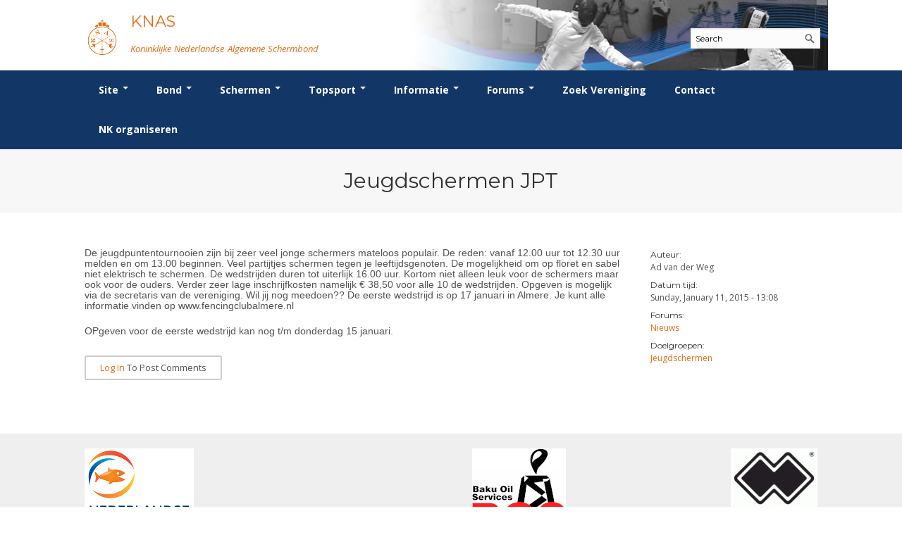

--- FILE ---
content_type: text/html; charset=utf-8
request_url: https://www.knas.nl/node/2587
body_size: 7494
content:
<!DOCTYPE html>
<html lang="en">
  <head>
    <meta charset="utf-8" />
<meta name="Generator" content="Drupal 7 (http://drupal.org)" />
<link rel="canonical" href="/node/2587" />
<link rel="shortlink" href="/node/2587" />
<meta name="viewport" content="width=device-width, initial-scale=1, maximum-scale=1" />
<link rel="shortcut icon" href="https://www.knas.nl/sites/www.knas.nl/themes/knas/favicon.ico" type="image/vnd.microsoft.icon" />
    <title>Jeugdschermen JPT | KNAS</title>
    <style type="text/css" media="all">
@import url("https://www.knas.nl/modules/system/system.base.css?sy203i");
@import url("https://www.knas.nl/modules/system/system.menus.css?sy203i");
@import url("https://www.knas.nl/modules/system/system.messages.css?sy203i");
@import url("https://www.knas.nl/modules/system/system.theme.css?sy203i");
</style>
<style type="text/css" media="all">
@import url("https://www.knas.nl/modules/aggregator/aggregator.css?sy203i");
@import url("https://www.knas.nl/modules/book/book.css?sy203i");
@import url("https://www.knas.nl/sites/all/modules/calendar/css/calendar_multiday.css?sy203i");
@import url("https://www.knas.nl/modules/comment/comment.css?sy203i");
@import url("https://www.knas.nl/modules/field/theme/field.css?sy203i");
@import url("https://www.knas.nl/sites/all/modules/logintoboggan/logintoboggan.css?sy203i");
@import url("https://www.knas.nl/modules/node/node.css?sy203i");
@import url("https://www.knas.nl/modules/poll/poll.css?sy203i");
@import url("https://www.knas.nl/modules/search/search.css?sy203i");
@import url("https://www.knas.nl/modules/user/user.css?sy203i");
@import url("https://www.knas.nl/sites/all/modules/extlink/css/extlink.css?sy203i");
@import url("https://www.knas.nl/modules/forum/forum.css?sy203i");
@import url("https://www.knas.nl/sites/all/modules/views/css/views.css?sy203i");
</style>
<style type="text/css" media="all">
@import url("https://www.knas.nl/sites/all/modules/ctools/css/ctools.css?sy203i");
@import url("https://www.knas.nl/sites/www.knas.nl/modules/knas_persons/knas_persons.css?sy203i");
@import url("https://www.knas.nl/sites/www.knas.nl/modules/knas_rank_list/knas_rank_list.css?sy203i");
@import url("https://www.knas.nl/sites/www.knas.nl/modules/knas_ws/knas_ws.css?sy203i");
@import url("https://www.knas.nl/sites/www.knas.nl/modules/or_clubs/or_clubs.css?sy203i");
@import url("https://www.knas.nl/sites/all/modules/taxonomy_access/taxonomy_access.css?sy203i");
</style>
<link type="text/css" rel="stylesheet" href="https://cdnjs.cloudflare.com/ajax/libs/font-awesome/4.4.0/css/font-awesome.min.css" media="all" />
<style type="text/css" media="all">
@import url("https://www.knas.nl/sites/all/modules/tb_megamenu/css/bootstrap.css?sy203i");
@import url("https://www.knas.nl/sites/all/modules/tb_megamenu/css/base.css?sy203i");
@import url("https://www.knas.nl/sites/all/modules/tb_megamenu/css/default.css?sy203i");
@import url("https://www.knas.nl/sites/all/modules/tb_megamenu/css/compatibility.css?sy203i");
</style>
<style type="text/css" media="all">
<!--/*--><![CDATA[/*><!--*/
.tb-megamenu.animate .mega > .mega-dropdown-menu,.tb-megamenu.animate.slide .mega > .mega-dropdown-menu > div{transition-delay:50ms;-webkit-transition-delay:50ms;-ms-transition-delay:50ms;-o-transition-delay:50ms;transition-duration:200ms;-webkit-transition-duration:200ms;-ms-transition-duration:200ms;-o-transition-duration:200ms;}

/*]]>*/-->
</style>
<style type="text/css" media="all">
@import url("https://www.knas.nl/sites/www.knas.nl/themes/knas/css/style.css?sy203i");
@import url("https://www.knas.nl/sites/www.knas.nl/themes/knas/css/colors.css?sy203i");
@import url("https://www.knas.nl/sites/www.knas.nl/themes/knas/custom.css?sy203i");
</style>
<style type="text/css" media="print">
@import url("https://www.knas.nl/sites/www.knas.nl/themes/knas/css/print.css?sy203i");
</style>
<style type="text/css" media="(min-width: 479px)">
@import url("https://www.knas.nl/sites/www.knas.nl/themes/knas/css/responsive/mobile-layout.css?sy203i");
</style>
<style type="text/css" media="(min-width: 767px)">
@import url("https://www.knas.nl/sites/www.knas.nl/themes/knas/css/responsive/tablet-layout.css?sy203i");
</style>
<style type="text/css" media="all and (min-width: 980px) and (min-device-width: 980px), all and (max-device-width: 1024px) and (min-width: 1024px) and (orientation:landscape)">
@import url("https://www.knas.nl/sites/www.knas.nl/themes/knas/css/responsive/desktop-layout.css?sy203i");
</style>
<style type="text/css" media="(min-width: 1120px)">
@import url("https://www.knas.nl/sites/www.knas.nl/themes/knas/css/responsive/wide-layout.css?sy203i");
</style>

<!--[if lte IE 9]>
<link type="text/css" rel="stylesheet" href="https://www.knas.nl/sites/www.knas.nl/themes/knas/css/lte-ie9.css?sy203i" media="all" />
<![endif]-->
    <script type="text/javascript" src="https://www.knas.nl/sites/all/modules/jquery_update/replace/jquery/1.12/jquery.min.js?v=1.12.4"></script>
<script type="text/javascript" src="https://www.knas.nl/misc/jquery-extend-3.4.0.js?v=1.12.4"></script>
<script type="text/javascript" src="https://www.knas.nl/misc/jquery-html-prefilter-3.5.0-backport.js?v=1.12.4"></script>
<script type="text/javascript" src="https://www.knas.nl/misc/jquery.once.js?v=1.2"></script>
<script type="text/javascript" src="https://www.knas.nl/misc/drupal.js?sy203i"></script>
<script type="text/javascript" src="https://www.knas.nl/sites/all/modules/jquery_update/js/jquery_browser.js?v=0.0.1"></script>
<script type="text/javascript" src="https://www.knas.nl/misc/form-single-submit.js?v=7.102"></script>
<script type="text/javascript" src="https://www.knas.nl/sites/all/modules/admin_menu/admin_devel/admin_devel.js?sy203i"></script>
<script type="text/javascript" src="https://www.knas.nl/sites/all/modules/tb_megamenu/js/tb-megamenu-frontend.js?sy203i"></script>
<script type="text/javascript" src="https://www.knas.nl/sites/all/modules/tb_megamenu/js/tb-megamenu-touch.js?sy203i"></script>
<script type="text/javascript" src="https://www.knas.nl/sites/all/modules/extlink/js/extlink.js?sy203i"></script>
<script type="text/javascript" src="https://www.knas.nl/sites/www.knas.nl/themes/knas/js/uniform.js?sy203i"></script>
<script type="text/javascript" src="https://www.knas.nl/sites/www.knas.nl/themes/knas/js/superfish.js?sy203i"></script>
<script type="text/javascript" src="https://www.knas.nl/sites/www.knas.nl/themes/knas/js/mobilemenu.js?sy203i"></script>
<script type="text/javascript" src="https://www.knas.nl/sites/www.knas.nl/themes/knas/js/EqualHeightsInRows.js?sy203i"></script>
<script type="text/javascript" src="https://www.knas.nl/sites/www.knas.nl/themes/knas/js/initialize.js?sy203i"></script>
<script type="text/javascript">
<!--//--><![CDATA[//><!--
jQuery.extend(Drupal.settings, {"basePath":"\/","pathPrefix":"","setHasJsCookie":0,"ajaxPageState":{"theme":"knas","theme_token":"l9yauyFGSiTYfQgeRR2JHgrfP_SN8ZPAwbcOG7wdJ_c","js":{"sites\/all\/modules\/jquery_update\/replace\/jquery\/1.12\/jquery.min.js":1,"misc\/jquery-extend-3.4.0.js":1,"misc\/jquery-html-prefilter-3.5.0-backport.js":1,"misc\/jquery.once.js":1,"misc\/drupal.js":1,"sites\/all\/modules\/jquery_update\/js\/jquery_browser.js":1,"misc\/form-single-submit.js":1,"sites\/all\/modules\/admin_menu\/admin_devel\/admin_devel.js":1,"sites\/all\/modules\/tb_megamenu\/js\/tb-megamenu-frontend.js":1,"sites\/all\/modules\/tb_megamenu\/js\/tb-megamenu-touch.js":1,"sites\/all\/modules\/extlink\/js\/extlink.js":1,"sites\/www.knas.nl\/themes\/knas\/js\/uniform.js":1,"sites\/www.knas.nl\/themes\/knas\/js\/superfish.js":1,"sites\/www.knas.nl\/themes\/knas\/js\/mobilemenu.js":1,"sites\/www.knas.nl\/themes\/knas\/js\/EqualHeightsInRows.js":1,"sites\/www.knas.nl\/themes\/knas\/js\/initialize.js":1},"css":{"modules\/system\/system.base.css":1,"modules\/system\/system.menus.css":1,"modules\/system\/system.messages.css":1,"modules\/system\/system.theme.css":1,"modules\/aggregator\/aggregator.css":1,"modules\/book\/book.css":1,"sites\/all\/modules\/calendar\/css\/calendar_multiday.css":1,"modules\/comment\/comment.css":1,"modules\/field\/theme\/field.css":1,"sites\/all\/modules\/logintoboggan\/logintoboggan.css":1,"modules\/node\/node.css":1,"modules\/poll\/poll.css":1,"modules\/search\/search.css":1,"modules\/user\/user.css":1,"sites\/all\/modules\/extlink\/css\/extlink.css":1,"modules\/forum\/forum.css":1,"sites\/all\/modules\/views\/css\/views.css":1,"sites\/all\/modules\/ctools\/css\/ctools.css":1,"sites\/www.knas.nl\/modules\/knas_persons\/knas_persons.css":1,"sites\/www.knas.nl\/modules\/knas_rank_list\/knas_rank_list.css":1,"sites\/www.knas.nl\/modules\/knas_ws\/knas_ws.css":1,"sites\/www.knas.nl\/modules\/or_clubs\/or_clubs.css":1,"sites\/all\/modules\/taxonomy_access\/taxonomy_access.css":1,"https:\/\/cdnjs.cloudflare.com\/ajax\/libs\/font-awesome\/4.4.0\/css\/font-awesome.min.css":1,"sites\/all\/modules\/tb_megamenu\/css\/bootstrap.css":1,"sites\/all\/modules\/tb_megamenu\/css\/base.css":1,"sites\/all\/modules\/tb_megamenu\/css\/default.css":1,"sites\/all\/modules\/tb_megamenu\/css\/compatibility.css":1,"0":1,"sites\/www.knas.nl\/themes\/knas\/css\/style.css":1,"sites\/www.knas.nl\/themes\/knas\/css\/colors.css":1,"sites\/www.knas.nl\/themes\/knas\/custom.css":1,"sites\/www.knas.nl\/themes\/knas\/css\/print.css":1,"sites\/www.knas.nl\/themes\/knas\/css\/responsive\/mobile-layout.css":1,"sites\/www.knas.nl\/themes\/knas\/css\/responsive\/tablet-layout.css":1,"sites\/www.knas.nl\/themes\/knas\/css\/responsive\/desktop-layout.css":1,"sites\/www.knas.nl\/themes\/knas\/css\/responsive\/wide-layout.css":1,"sites\/www.knas.nl\/themes\/knas\/css\/lte-ie9.css":1}},"urlIsAjaxTrusted":{"\/node\/2587":true},"extlink":{"extTarget":"_blank","extClass":"ext","extLabel":"(link is external)","extImgClass":0,"extIconPlacement":"append","extSubdomains":1,"extExclude":"","extInclude":"","extCssExclude":"","extCssExplicit":"","extAlert":0,"extAlertText":"This link will take you to an external web site.","mailtoClass":"mailto","mailtoLabel":"(link sends e-mail)","extUseFontAwesome":false}});
//--><!]]>
</script>
    <!--[if (gte IE 6)&(lte IE 8)]>
      <script src="/sites/www.knas.nl/themes/knas/js/selectivizr-min.js"></script>
    <![endif]-->
    <!--[if lt IE 9]>
      <script src="/sites/www.knas.nl/themes/knas/js/html5-respond.js"></script>
    <![endif]-->
  </head>
  <body class="html not-front not-logged-in one-sidebar sidebar-second page-node page-node- page-node-2587 node-type-forum" >
          

  

  <div id="page-wrapper"><div id="page">

  

  <header id="header" class="clearfix"><div class="region-wrapper"><div class="region-wrapper-inner"><div class="region-padding">

          <a href="/" title="Home" rel="home" id="logo">
        <img src="https://www.knas.nl/sites/www.knas.nl/themes/knas/logo.png" alt="Home" />
      </a>
    
          <div id="name-and-slogan">

                              <div id="site-name">
              <strong>
                <a href="/" title="Home" rel="home"><span>KNAS</span></a>
              </strong>
            </div>
                  
                  <div id="site-slogan">
            Koninklijke Nederlandse Algemene Schermbond          </div>
        
      </div> <!-- /#name-and-slogan -->
    
      <div class="region region-header"><div class="region-inner">
    <div id="block-search-form" class="block block-search first odd">
  <div class="block-inner">
            
    <div class="content">
      <form onsubmit="if(this.search_block_form.value==&#039;Search&#039;){ alert(&#039;Please enter a search&#039;); return false; }" action="/node/2587" method="post" id="search-block-form" accept-charset="UTF-8"><div><div class="container-inline">
      <h2 class="element-invisible">Search form</h2>
    <div class="form-item form-type-textfield form-item-search-block-form">
  <label class="element-invisible" for="edit-search-block-form--2">Search </label>
 <input title="Enter the terms you wish to search for." onblur="if (this.value == &#039;&#039;) {this.value = &#039;Search&#039;;}" onfocus="if (this.value == &#039;Search&#039;) {this.value = &#039;&#039;;}" placeholder="Search" type="text" id="edit-search-block-form--2" name="search_block_form" value="Search" size="25" maxlength="128" class="form-text" />
</div>
<div class="form-actions form-wrapper" id="edit-actions"><input type="submit" id="edit-submit" name="op" value="GO!" class="form-submit" /></div><input type="hidden" name="form_build_id" value="form-uVNABeLsJU23IFsV6wkWbAHfVbtZ0R18Uw4Apby1SSg" />
<input type="hidden" name="form_id" value="search_block_form" />
</div>
</div></form>    </div>
  </div>
</div>
  </div></div>

  </div></div></div></header> <!-- /.region-padding /.region-wrapper-inner, /.region-wrapper /#header -->


        <div id="main-menu-wrapper" class="clearfix"><div class="region-wrapper"><div class="region-wrapper-inner"><div class="region-padding">

      
              <div id="main-menu-custom" class="clearfix">
            <div class="region region-main-menu"><div class="region-inner">
    <div id="block-tb-megamenu-main-menu" class="block block-tb-megamenu first odd">
  <div class="block-inner">
            
    <div class="content">
      <div  data-duration="200" data-delay="50" id="tb-megamenu-main-menu" class="tb-megamenu tb-megamenu-main-menu animate fading">
      <button data-target=".nav-collapse" data-toggle="collapse" class="btn btn-navbar tb-megamenu-button" type="button">
      <i class="fa fa-reorder"></i>
    </button>
    <div class="nav-collapse collapse">
    <ul  class="tb-megamenu-nav nav level-0 items-9">
    <li  data-id="4940" data-level="1" data-type="menu_item" data-class="" data-xicon="" data-caption="" data-alignsub="justify" data-group="0" data-hidewcol="0" data-hidesub="0" class="tb-megamenu-item level-1 mega mega-align-justify dropdown">
          <a href="/"  class="dropdown-toggle" title="Site">
                Site                  <span class="caret"></span>
                      </a>
        <div  data-class="" data-width="1055" style="width: 1055px;" class="tb-megamenu-submenu dropdown-menu mega-dropdown-menu nav-child">
  <div class="mega-dropdown-inner">
    <div  class="tb-megamenu-row row-fluid">
  <div  data-showblocktitle="0" data-class="" data-width="3" data-hidewcol="" id="tb-megamenu-column-1" class="tb-megamenu-column span3  mega-col-nav">
  <div class="tb-megamenu-column-inner mega-inner clearfix">
        <div  data-type="block" data-block="system--user-menu" class="tb-megamenu-block tb-block tb-megamenu-block">
  <div class="block-inner">
    <div id="block-system-user-menu" class="block block-system block-menu first odd">
  <div class="block-inner">
            
    <div class="content">
      <ul class="menu clearfix"><li class="first last leaf"><a href="/user/login" title="">Login</a></li>
</ul>    </div>
  </div>
</div>
  </div>
</div>
  </div>
</div>

<div  data-showblocktitle="0" data-class="" data-width="3" data-hidewcol="" id="tb-megamenu-column-2" class="tb-megamenu-column span3  mega-col-nav">
  <div class="tb-megamenu-column-inner mega-inner clearfix">
        <div  data-type="block" data-block="menu--menu-inhoudinzien" class="tb-megamenu-block tb-block tb-megamenu-block">
  <div class="block-inner">
    <div id="block-menu-menu-inhoudinzien" class="block block-menu even">
  <div class="block-inner">
            
    <div class="content">
      <ul class="menu clearfix"><li class="first leaf"><a href="/tracker" title="">Recent posts</a></li>
<li class="leaf"><a href="/book" title="">Books</a></li>
<li class="leaf"><a href="/poll" title="">Polls</a></li>
<li class="leaf"><a href="/forum" title="">Forums</a></li>
<li class="last leaf"><a href="/archive" title="">Maandelijks archief</a></li>
</ul>    </div>
  </div>
</div>
  </div>
</div>
  </div>
</div>

<div  data-showblocktitle="0" data-class="" data-width="3" data-hidewcol="" id="tb-megamenu-column-3" class="tb-megamenu-column span3  mega-col-nav">
  <div class="tb-megamenu-column-inner mega-inner clearfix">
        <div  data-type="block" data-block="menu--menu-inhoud" class="tb-megamenu-block tb-block tb-megamenu-block">
  <div class="block-inner">
    <div id="block-menu-menu-inhoud" class="block block-menu odd">
  <div class="block-inner">
            
    <div class="content">
      <ul class="menu clearfix"><li class="first last leaf"><a href="https://www.knas.nl/node/add/event" title="">Evenement</a></li>
</ul>    </div>
  </div>
</div>
  </div>
</div>
  </div>
</div>

<div  data-showblocktitle="0" data-class="" data-width="3" data-hidewcol="" id="tb-megamenu-column-4" class="tb-megamenu-column span3  mega-col-nav">
  <div class="tb-megamenu-column-inner mega-inner clearfix">
        <div  data-type="block" data-block="menu--menu-blob-website" class="tb-megamenu-block tb-block tb-megamenu-block">
  <div class="block-inner">
    <div id="block-menu-menu-blob-website" class="block block-menu even">
  <div class="block-inner">
            
    <div class="content">
      <ul class="menu clearfix"><li class="first leaf"><a href="/handleiding" title="">Website</a></li>
<li class="leaf"><a href="/gebruiksvoorwaarden" title="">Gebruiksvoorwaarden</a></li>
<li class="leaf"><a href="/handleiding" title="">Handleiding</a></li>
<li class="last leaf"><a href="/website_historie" title="">Historie</a></li>
</ul>    </div>
  </div>
</div>
  </div>
</div>
  </div>
</div>
</div>
  </div>
</div>
  </li>

  <li  data-id="4714" data-level="1" data-type="menu_item" data-class="" data-xicon="" data-caption="" data-alignsub="justify" data-group="0" data-hidewcol="0" data-hidesub="0" class="tb-megamenu-item level-1 mega mega-align-justify dropdown">
          <a href="/bond"  class="dropdown-toggle" title="KNAS">
                Bond                  <span class="caret"></span>
                      </a>
        <div  data-class="" data-width="1055" style="width: 1055px;" class="tb-megamenu-submenu dropdown-menu mega-dropdown-menu nav-child">
  <div class="mega-dropdown-inner">
    <div  class="tb-megamenu-row row-fluid">
  <div  data-showblocktitle="0" data-class="" data-width="3" data-hidewcol="0" id="tb-megamenu-column-5" class="tb-megamenu-column span3  mega-col-nav">
  <div class="tb-megamenu-column-inner mega-inner clearfix">
        <div  data-type="block" data-block="menu--menu-bond" class="tb-megamenu-block tb-block tb-megamenu-block">
  <div class="block-inner">
    <div id="block-menu-menu-bond" class="block block-menu odd">
  <div class="block-inner">
            
    <div class="content">
      <ul class="menu clearfix"><li class="first leaf"><a href="/bond" title="">Bond</a></li>
<li class="leaf"><a href="/beleidsplannen" title="">Beleid</a></li>
<li class="leaf"><a href="/lidmaatschap" title="">Lidmaatschap</a></li>
<li class="leaf"><a href="/tarieven" title="">Tarieven</a></li>
<li class="leaf"><a href="/bond_reglementen" title="">Reglementen</a></li>
<li class="leaf"><a href="/vertrouwenscontactpersoon" title="">Vertrouwenscontactpersoon</a></li>
<li class="leaf"><a href="/ledencijfers" title="">Ledencijfers</a></li>
<li class="last leaf"><a href="/partners" title="">Sponsors en Partners</a></li>
</ul>    </div>
  </div>
</div>
  </div>
</div>
  </div>
</div>

<div  data-showblocktitle="0" data-class="" data-width="3" data-hidewcol="" id="tb-megamenu-column-6" class="tb-megamenu-column span3  mega-col-nav">
  <div class="tb-megamenu-column-inner mega-inner clearfix">
        <div  data-type="block" data-block="menu--menu-organisatie" class="tb-megamenu-block tb-block tb-megamenu-block">
  <div class="block-inner">
    <div id="block-menu-menu-organisatie" class="block block-menu even">
  <div class="block-inner">
            
    <div class="content">
      <ul class="menu clearfix"><li class="first leaf"><a href="/node/2959" title="">Organisatie</a></li>
<li class="leaf"><a href="/bestuur" title="">Bestuur</a></li>
<li class="leaf"><a href="/commissies" title="">Commissies</a></li>
<li class="leaf"><a href="/ereleden" title="Ereleden">Ereleden</a></li>
<li class="leaf"><a href="/leden_van_verdienste" title="">Leden van Verdiensten</a></li>
<li class="last leaf"><a href="/node/456" title="">Vacatures</a></li>
</ul>    </div>
  </div>
</div>
  </div>
</div>
  </div>
</div>

<div  data-showblocktitle="0" data-class="" data-width="3" data-hidewcol="0" id="tb-megamenu-column-7" class="tb-megamenu-column span3  mega-col-nav">
  <div class="tb-megamenu-column-inner mega-inner clearfix">
        <div  data-type="block" data-block="menu--menu-bondsbureau" class="tb-megamenu-block tb-block tb-megamenu-block">
  <div class="block-inner">
    <div id="block-menu-menu-bondsbureau" class="block block-menu odd">
  <div class="block-inner">
            
    <div class="content">
      <ul class="menu clearfix"><li class="first leaf"><a href="/bondsbureau" title="">Bondsbureau</a></li>
<li class="leaf"><a href="/bond_contact" title="">Contact</a></li>
<li class="leaf"><a href="/medewerkers" title="">Medewerkers</a></li>
<li class="leaf"><a href="/samenwerking_nhb" title="">Samenwerking</a></li>
<li class="last leaf"><a href="/formulieren" title="">Formulieren</a></li>
</ul>    </div>
  </div>
</div>
  </div>
</div>
  </div>
</div>

<div  data-showblocktitle="0" data-class="" data-width="3" data-hidewcol="0" id="tb-megamenu-column-8" class="tb-megamenu-column span3  mega-col-nav">
  <div class="tb-megamenu-column-inner mega-inner clearfix">
        <div  data-type="block" data-block="menu--menu-verenigingen" class="tb-megamenu-block tb-block tb-megamenu-block">
  <div class="block-inner">
    <div id="block-menu-menu-verenigingen" class="block block-menu even">
  <div class="block-inner">
            
    <div class="content">
      <ul class="menu clearfix"><li class="first leaf"><a href="/verenigingenlijst" title="Alle schermverenigingen in Nederland">Alle Verenigingen</a></li>
<li class="leaf"><a href="/verenigingsnieuws" title="Verenigingsnieuws">Nieuws</a></li>
<li class="leaf"><a href="/verenigingsondersteuning" title="">Verenigingsondersteuning</a></li>
<li class="leaf"><a href="/witte_vlekkenplan" title="">Witte Vlekkenplan</a></li>
<li class="leaf"><a href="/node/153" title="">Oprichting Vereniging</a></li>
<li class="last leaf"><a href="/overschrijven-leden" title="">Overschrijven leden</a></li>
</ul>    </div>
  </div>
</div>
  </div>
</div>
  </div>
</div>
</div>
  </div>
</div>
  </li>

  <li  data-id="4739" data-level="1" data-type="menu_item" data-class="" data-xicon="" data-caption="" data-alignsub="justify" data-group="0" data-hidewcol="0" data-hidesub="0" class="tb-megamenu-item level-1 mega mega-align-justify dropdown">
          <a href="/wedstrijdsport"  class="dropdown-toggle" title="Schermen">
                Schermen                  <span class="caret"></span>
                      </a>
        <div  data-class="" data-width="1055" style="width: 1055px;" class="tb-megamenu-submenu dropdown-menu mega-dropdown-menu nav-child">
  <div class="mega-dropdown-inner">
    <div  class="tb-megamenu-row row-fluid">
  <div  data-showblocktitle="0" data-class="" data-width="3" data-hidewcol="" id="tb-megamenu-column-9" class="tb-megamenu-column span3  mega-col-nav">
  <div class="tb-megamenu-column-inner mega-inner clearfix">
        <div  data-type="block" data-block="menu--menu-informatie-breedtesport" class="tb-megamenu-block tb-block tb-megamenu-block">
  <div class="block-inner">
    <div id="block-menu-menu-informatie-breedtesport" class="block block-menu odd">
  <div class="block-inner">
            
    <div class="content">
      <ul class="menu clearfix"><li class="first leaf"><a href="/node/1227" title="">Breedtesport</a></li>
<li class="leaf"><a href="/introductie" title="">Introductie</a></li>
<li class="leaf"><a href="/node/1228" title="">Recreatiesport</a></li>
<li class="leaf"><a href="/node/167" title="">Veteranen</a></li>
<li class="last leaf"><a href="/lichtzwaardschermen" title="">Lichtzwaardschermen</a></li>
</ul>    </div>
  </div>
</div>
  </div>
</div>
  </div>
</div>

<div  data-showblocktitle="0" data-class="" data-width="3" data-hidewcol="" id="tb-megamenu-column-10" class="tb-megamenu-column span3  mega-col-nav">
  <div class="tb-megamenu-column-inner mega-inner clearfix">
        <div  data-type="block" data-block="menu--menu-wedstrijdsport" class="tb-megamenu-block tb-block tb-megamenu-block">
  <div class="block-inner">
    <div id="block-menu-menu-wedstrijdsport" class="block block-menu even">
  <div class="block-inner">
            
    <div class="content">
      <ul class="menu clearfix"><li class="first leaf"><a href="/wedstrijdsport" title="wedstrijdsport">Wedstrijdsport</a></li>
<li class="leaf"><a href="/ranglijsten" title="">Ranglijsten</a></li>
<li class="leaf"><a href="/inschrijven" title="">Inschrijven</a></li>
<li class="leaf"><a href="/wedstrijd_reglementen" title="">Reglementen</a></li>
<li class="leaf"><a href="/node/162" title="">Materiaal</a></li>
<li class="leaf"><a href="/schermpaspoort" title="">Schermpaspoort</a></li>
<li class="last leaf"><a href="/rolstoelschermen" title="Rolstoelschermen">Rolstoelschermen</a></li>
</ul>    </div>
  </div>
</div>
  </div>
</div>
  </div>
</div>

<div  data-showblocktitle="0" data-class="" data-width="3" data-hidewcol="0" id="tb-megamenu-column-11" class="tb-megamenu-column span3  mega-col-nav">
  <div class="tb-megamenu-column-inner mega-inner clearfix">
        <div  data-type="block" data-block="menu--menu-wedstrijden" class="tb-megamenu-block tb-block tb-megamenu-block">
  <div class="block-inner">
    <div id="block-menu-menu-wedstrijden" class="block block-menu odd">
  <div class="block-inner">
            
    <div class="content">
      <ul class="menu clearfix"><li class="first leaf"><a href="/wedstrijdkalender" title="">Wedstrijdkalender</a></li>
<li class="leaf"><a href="/knas-keurmerk" title="">KNAS Keurmerk</a></li>
<li class="leaf"><a href="/nk" title="Nedelandse Kampionschappen">NK&#039;s</a></li>
<li class="leaf"><a href="/jpt" title="Jeugd Punten Toernooi">JPT</a></li>
<li class="leaf"><a href="/jec" title="Jeugd Equipe Competitie">JEC</a></li>
<li class="last leaf"><a href="/node/168" title="">Veteranenwedstrijden</a></li>
</ul>    </div>
  </div>
</div>
  </div>
</div>
  </div>
</div>

<div  data-showblocktitle="0" data-class="" data-width="3" data-hidewcol="" id="tb-megamenu-column-12" class="tb-megamenu-column span3  mega-col-nav">
  <div class="tb-megamenu-column-inner mega-inner clearfix">
        <div  data-type="block" data-block="menu--menu-wedstrijdorganisatie" class="tb-megamenu-block tb-block tb-megamenu-block">
  <div class="block-inner">
    <div id="block-menu-menu-wedstrijdorganisatie" class="block block-menu even">
  <div class="block-inner">
            
    <div class="content">
      <ul class="menu clearfix"><li class="first leaf"><a href="/wedstrijdorganisatie" title="">Wedstrijdorganisatie</a></li>
<li class="leaf"><a href="/wedstrijdorganisatienieuws" title="Nieuws voor wedstrijdorganisaties">Nieuws</a></li>
<li class="leaf"><a href="/node/186" title="">Aanvragen van scheidsrechters</a></li>
<li class="leaf"><a href="/scheidsrechterslijst" title="">Scheidsrechterslijst</a></li>
<li class="leaf"><a href="/node/160" title="">Import inschrijvingen uit Nahouw</a></li>
<li class="leaf"><a href="/node/161" title="">Verwerk wedstrijduitslagen</a></li>
<li class="leaf"><a href="/nk-organiseren" title="">NK organiseren</a></li>
<li class="last leaf"><a href="/promotie-en-logo" title="">Promotie en logo</a></li>
</ul>    </div>
  </div>
</div>
  </div>
</div>
  </div>
</div>
</div>

<div  class="tb-megamenu-row row-fluid">
  <div  data-showblocktitle="0" data-class="" data-width="12" data-hidewcol="" id="tb-megamenu-column-13" class="tb-megamenu-column span12  mega-col-nav">
  <div class="tb-megamenu-column-inner mega-inner clearfix">
        <div  data-type="block" data-block="menu--menu-geschiedenis" class="tb-megamenu-block tb-block tb-megamenu-block">
  <div class="block-inner">
    <div id="block-menu-menu-geschiedenis" class="block block-menu odd">
  <div class="block-inner">
            
    <div class="content">
      <ul class="menu clearfix"><li class="first last leaf"><a href="/node/1237" title="Geschiedenis van het schermen">Geschiedenis van het schermen</a></li>
</ul>    </div>
  </div>
</div>
  </div>
</div>
  </div>
</div>
</div>
  </div>
</div>
  </li>

  <li  data-id="5821" data-level="1" data-type="menu_item" data-class="1055" data-xicon="" data-caption="" data-alignsub="justify" data-group="0" data-hidewcol="0" data-hidesub="0" class="tb-megamenu-item level-1 mega 1055 mega-align-justify dropdown">
          <a href="/node/170"  class="dropdown-toggle">
                Topsport                  <span class="caret"></span>
                      </a>
        <div  data-class="" data-width="1055" style="width: 1055px;" class="tb-megamenu-submenu dropdown-menu mega-dropdown-menu nav-child">
  <div class="mega-dropdown-inner">
    <div  class="tb-megamenu-row row-fluid">
  <div  data-showblocktitle="0" data-class="" data-width="3" data-hidewcol="" id="tb-megamenu-column-14" class="tb-megamenu-column span3  mega-col-nav">
  <div class="tb-megamenu-column-inner mega-inner clearfix">
        <div  data-type="block" data-block="menu--menu-topsport" class="tb-megamenu-block tb-block tb-megamenu-block">
  <div class="block-inner">
    <div id="block-menu-menu-topsport" class="block block-menu even">
  <div class="block-inner">
            
    <div class="content">
      <ul class="menu clearfix"><li class="first leaf"><a href="/node/170" title="">Wat is topsport</a></li>
<li class="leaf"><a href="/topsportnieuws" title="Tosportnieuws">Nieuws</a></li>
<li class="last leaf"><a href="/nk" title="Nedelandse Kampionschappen">NK&#039;s</a></li>
</ul>    </div>
  </div>
</div>
  </div>
</div>
  </div>
</div>

<div  data-showblocktitle="0" data-class="" data-width="3" data-hidewcol="" id="tb-megamenu-column-15" class="tb-megamenu-column span3  mega-col-nav">
  <div class="tb-megamenu-column-inner mega-inner clearfix">
        <div  data-type="block" data-block="menu--menu-oranje" class="tb-megamenu-block tb-block tb-megamenu-block">
  <div class="block-inner">
    <div id="block-menu-menu-oranje" class="block block-menu odd">
  <div class="block-inner">
            
    <div class="content">
      <ul class="menu clearfix"><li class="first leaf"><a href="/node/171" title="">Oranje</a></li>
<li class="leaf"><a href="/DBT" title="">DBT</a></li>
<li class="leaf"><a href="/fbt" title="">FBT</a></li>
<li class="leaf"><a href="/SBT" title="">SBT</a></li>
<li class="last leaf"><a href="/talentontwikkeling" title="">Talentontwikkeling</a></li>
</ul>    </div>
  </div>
</div>
  </div>
</div>
  </div>
</div>

<div  data-showblocktitle="0" data-class="" data-width="3" data-hidewcol="" id="tb-megamenu-column-16" class="tb-megamenu-column span3  mega-col-nav">
  <div class="tb-megamenu-column-inner mega-inner clearfix">
        <div  data-type="block" data-block="menu--menu-nationale-selecties" class="tb-megamenu-block tb-block tb-megamenu-block">
  <div class="block-inner">
    <div id="block-menu-menu-nationale-selecties" class="block block-menu even">
  <div class="block-inner">
            
    <div class="content">
      <ul class="menu clearfix"><li class="first last leaf"><a href="/topsport_atletencommisie" title="">Atletencommissie</a></li>
</ul>    </div>
  </div>
</div>
  </div>
</div>
  </div>
</div>

<div  data-showblocktitle="0" data-class="" data-width="3" data-hidewcol="" id="tb-megamenu-column-17" class="tb-megamenu-column span3  mega-col-nav">
  <div class="tb-megamenu-column-inner mega-inner clearfix">
        <div  data-type="block" data-block="menu--menu-topsport-wedstrijden" class="tb-megamenu-block tb-block tb-megamenu-block">
  <div class="block-inner">
    <div id="block-menu-menu-topsport-wedstrijden" class="block block-menu odd">
  <div class="block-inner">
            
    <div class="content">
      <ul class="menu clearfix"><li class="first leaf"><a href="/internationale_titeltoernooien" title="">Internationale Titeltoernooien</a></li>
<li class="last leaf"><a href="/wereldbekerinschrijvingen" title="">Internationale aanmeldingen</a></li>
</ul>    </div>
  </div>
</div>
  </div>
</div>
  </div>
</div>
</div>
  </div>
</div>
  </li>

  <li  data-id="4853" data-level="1" data-type="menu_item" data-class="" data-xicon="" data-caption="" data-alignsub="justify" data-group="0" data-hidewcol="0" data-hidesub="0" class="tb-megamenu-item level-1 mega mega-align-justify dropdown">
          <a href="/informatie"  class="dropdown-toggle" title="Informatie">
                Informatie                  <span class="caret"></span>
                      </a>
        <div  data-class="" data-width="1055" style="width: 1055px;" class="tb-megamenu-submenu dropdown-menu mega-dropdown-menu nav-child">
  <div class="mega-dropdown-inner">
    <div  class="tb-megamenu-row row-fluid">
  <div  data-showblocktitle="0" data-class="" data-width="3" data-hidewcol="" id="tb-megamenu-column-18" class="tb-megamenu-column span3  mega-col-nav">
  <div class="tb-megamenu-column-inner mega-inner clearfix">
        <div  data-type="block" data-block="menu--menu-inf" class="tb-megamenu-block tb-block tb-megamenu-block">
  <div class="block-inner">
    <div id="block-menu-menu-inf" class="block block-menu even">
  <div class="block-inner">
            
    <div class="content">
      <ul class="menu clearfix"><li class="first leaf"><a href="/node/1222" title="Informatie voor de jeugd">Voor de jeugd</a></li>
<li class="leaf"><a href="/node/1224" title="">Spreekbeurtpakket</a></li>
<li class="leaf"><a href="/node/1225" title="">Ouders en vereniging</a></li>
<li class="leaf"><a href="/node/1226" title="">Jeugdkampen</a></li>
<li class="last leaf"><a href="/brassard_systeem" title="">Brassardsysteem</a></li>
</ul>    </div>
  </div>
</div>
  </div>
</div>
  </div>
</div>

<div  data-showblocktitle="0" data-class="" data-width="3" data-hidewcol="" id="tb-megamenu-column-19" class="tb-megamenu-column span3  mega-col-nav">
  <div class="tb-megamenu-column-inner mega-inner clearfix">
        <div  data-type="block" data-block="menu--menu-informatie-leraar" class="tb-megamenu-block tb-block tb-megamenu-block">
  <div class="block-inner">
    <div id="block-menu-menu-informatie-leraar" class="block block-menu odd">
  <div class="block-inner">
            
    <div class="content">
      <ul class="menu clearfix"><li class="first leaf"><a href="/node/1218" title="Informatie voor coaches en leraren">Voor coaches en leraren</a></li>
<li class="leaf"><a href="/leraarnieuws" title="Nieuws voor trainers en leraren">Nieuws</a></li>
<li class="leaf"><a href="/nationale_opleidingen" title="">Nationale opleidingen</a></li>
<li class="leaf"><a href="/node/1220" title="">Internationale opleidingen</a></li>
<li class="leaf"><a href="/taxonomy/term/53" title="">Opleidingen</a></li>
<li class="last leaf"><a href="/doelgroep/leraar" title="">Leraar</a></li>
</ul>    </div>
  </div>
</div>
  </div>
</div>
  </div>
</div>

<div  data-showblocktitle="0" data-class="" data-width="3" data-hidewcol="" id="tb-megamenu-column-20" class="tb-megamenu-column span3  mega-col-nav">
  <div class="tb-megamenu-column-inner mega-inner clearfix">
        <div  data-type="block" data-block="menu--menu-scheidsrechters" class="tb-megamenu-block tb-block tb-megamenu-block">
  <div class="block-inner">
    <div id="block-menu-menu-scheidsrechters" class="block block-menu even">
  <div class="block-inner">
            
    <div class="content">
      <ul class="menu clearfix"><li class="first leaf"><a href="/scheidsrechters" title="">Voor scheidsrechters</a></li>
<li class="leaf"><a href="/scheidsrechtersnieuws" title="Scheidsrechtersnieuws">Nieuws</a></li>
<li class="leaf"><a href="/scheidsrechterslijst" title="">Scheidsrechterslijst</a></li>
<li class="leaf"><a href="/node/182" title="">Scheidsrechter Documentatie</a></li>
<li class="leaf"><a href="/node/183" title="">Opleidingen</a></li>
<li class="leaf"><a href="/scheidsrechters_tuchtzaken" title="">Tuchtzaken</a></li>
<li class="last leaf"><a href="/node/1206" title="Scheidsrechters Archief">Archief</a></li>
</ul>    </div>
  </div>
</div>
  </div>
</div>
  </div>
</div>

<div  data-showblocktitle="0" data-class="" data-width="3" data-hidewcol="" id="tb-megamenu-column-21" class="tb-megamenu-column span3  mega-col-nav">
  <div class="tb-megamenu-column-inner mega-inner clearfix">
        <div  data-type="block" data-block="menu--menu-infotheek" class="tb-megamenu-block tb-block tb-megamenu-block">
  <div class="block-inner">
    <div id="block-menu-menu-infotheek" class="block block-menu odd">
  <div class="block-inner">
            
    <div class="content">
      <ul class="menu clearfix"><li class="first leaf"><a href="/node/1231" title="">Infotheek</a></li>
<li class="leaf"><a href="/node/1235" title="">Bibliotheek</a></li>
<li class="leaf"><a href="/algemene_ledenvergaderingen" title="Algemene Ledenvergaderingen">ALV</a></li>
<li class="last leaf"><a href="/touche" title="">Touché</a></li>
</ul>    </div>
  </div>
</div>
  </div>
</div>
  </div>
</div>
</div>
  </div>
</div>
  </li>

  <li  data-id="761" data-level="1" data-type="menu_item" data-class="" data-xicon="" data-caption="" data-alignsub="justify" data-group="0" data-hidewcol="0" data-hidesub="0" class="tb-megamenu-item level-1 mega mega-align-justify dropdown">
          <a href="/forum"  class="dropdown-toggle" title="Forums ">
                Forums                  <span class="caret"></span>
                      </a>
        <div  data-class="" data-width="1055" style="width: 1055px;" class="tb-megamenu-submenu dropdown-menu mega-dropdown-menu nav-child">
  <div class="mega-dropdown-inner">
    <div  class="tb-megamenu-row row-fluid">
  <div  data-showblocktitle="0" data-class="" data-width="3" data-hidewcol="" id="tb-megamenu-column-22" class="tb-megamenu-column span3  mega-col-nav">
  <div class="tb-megamenu-column-inner mega-inner clearfix">
        <div  data-type="block" data-block="menu--menu-forums" class="tb-megamenu-block tb-block tb-megamenu-block">
  <div class="block-inner">
    <div id="block-menu-menu-forums" class="block block-menu even">
  <div class="block-inner">
            
    <div class="content">
      <ul class="menu clearfix"><li class="first leaf"><a href="/forum" title="">Forums</a></li>
<li class="leaf"><a href="/schermforum" title="Algemeen forum over schermen. Alle KNAS leden kunnen onderwerpen aanmaken in dit forum.">Schermforum</a></li>
<li class="last leaf"><a href="/nieuws" title="Schermnieuws. Onderhouden door KNAS bestuur en bondsbureau.">Nieuws</a></li>
</ul>    </div>
  </div>
</div>
  </div>
</div>
  </div>
</div>

<div  data-showblocktitle="0" data-class="" data-width="3" data-hidewcol="" id="tb-megamenu-column-23" class="tb-megamenu-column span3  mega-col-nav">
  <div class="tb-megamenu-column-inner mega-inner clearfix">
        <div  data-type="block" data-block="menu--menu-forum-onderwerp" class="tb-megamenu-block tb-block tb-megamenu-block">
  <div class="block-inner">
    <div id="block-menu-menu-forum-onderwerp" class="block block-menu odd">
  <div class="block-inner">
            
    <div class="content">
          </div>
  </div>
</div>
  </div>
</div>
  </div>
</div>
</div>
  </div>
</div>
  </li>

  <li  data-id="939" data-level="1" data-type="menu_item" data-class="" data-xicon="" data-caption="" data-alignsub="" data-group="0" data-hidewcol="0" data-hidesub="0" class="tb-megamenu-item level-1 mega">
          <a href="/verenigingenlijst"  title="Zoek een vereniging bij u in de buurt">
                Zoek Vereniging                      </a>
          </li>

  <li  data-id="637" data-level="1" data-type="menu_item" data-class="" data-xicon="" data-caption="" data-alignsub="" data-group="0" data-hidewcol="0" data-hidesub="0" class="tb-megamenu-item level-1 mega">
          <a href="/bond_contact"  title="Contact">
                Contact                      </a>
          </li>

  <li  data-id="5836" data-level="1" data-type="menu_item" data-class="" data-xicon="" data-caption="" data-alignsub="" data-group="0" data-hidewcol="0" data-hidesub="0" class="tb-megamenu-item level-1 mega">
          <a href="/nk-organiseren" >
                NK organiseren                      </a>
          </li>
</ul>
      </div>
  </div>
    </div>
  </div>
</div>
  </div></div>
        </div> <!-- /#main-menu-custom -->
       
    </div></div></div></div>
    

  

  

      <div id="page-title-wrapper" class="clearfix titlebg" role="title"><div class="region-wrapper"><div class="region-wrapper-inner"><div class="region-padding">
      
              <h1 class="title" id="page-title">
          Jeugdschermen JPT        </h1>
            
    </div></div></div></div> <!-- /.region-padding /.region-wrapper-inner, /.region-wrapper /#page-title-wrapper -->
  

  

  <div id="main-wrapper" class="clearfix"><div id="main" class="clearfix"><div class="region-wrapper"><div class="region-wrapper-inner">

    <main id="content" class="column" role="main"><section class="region-padding">
            <a id="main-content"></a>
                          <div class="region region-content"><div class="region-inner">
    <div id="block-system-main" class="block block-system first odd">
  <div class="block-inner">
            
    <div class="content">
      <article id="node-2587" class="node node-forum node-promoted node-full clearfix" role="article">

      <header>
                      </header>
  
  <div class="content clearfix">
    <div class="field field-name-body field-type-text-with-summary field-label-hidden"><div class="field-items"><div class="field-item even"><p class="c1" style=
"margin: 0px 0px 1.5em; padding: 0px; border: 0px; outline: 0px; vertical-align: baseline; font-family: 'Lucida Grande', 'Lucida Sans Unicode', sans-serif; line-height: 15px;">
De jeugdpuntentournooien zijn bij zeer veel jonge schermers mateloos populair.
De reden: vanaf 12.00 uur tot 12.30 uur melden en om 13.00 beginnen. Veel
partijtjes schermen tegen je leeftijdsgenoten. De mogelijkheid om op floret en
sabel niet elektrisch te schermen. De wedstrijden duren tot uiterlijk 16.00
uur. Kortom niet alleen leuk voor de schermers maar ook voor de ouders. Verder
zeer lage inschrijfkosten namelijk € 38,50 voor alle 10 de wedstrijden. Opgeven
is mogelijk via de secretaris van de vereniging. Wil jij nog meedoen?? De
eerste wedstrijd is op 17 januari in Almere. Je kunt alle informatie vinden op
www.fencingclubalmere.nl&nbsp;</p>
<p style=
"margin: 0px 0px 1.5em; padding: 0px; border: 0px; outline: 0px; vertical-align: baseline; font-family: 'Lucida Grande', 'Lucida Sans Unicode', sans-serif; line-height: 15px;">
OPgeven voor de eerste wedstrijd kan nog t/m donderdag 15 januari.</p>
</div></div></div>  </div>

  
      <footer class="link-wrapper">
    <ul class="links inline"><li class="comment_forbidden first last"><span><a href="/user/login?destination=comment/reply/2587%23comment-form">Log in</a> to post comments</span></li>
</ul>    </footer>
  
        </article>
    </div>
  </div>
</div>
  </div></div>
      
    </section></main> <!-- /.region-padding, /#content -->

        
          <div id="sidebar-second" class="column sidebar"><aside class="region-padding">
          <div class="region region-sidebar-second"><div class="region-inner">
    <div id="block-views-forums-block-block" class="block block-views first odd">
  <div class="block-inner">
            
    <div class="content">
      <div class="view view-forums-block view-id-forums_block view-display-id-block view-dom-id-836bd5982d5bc9eefeeeb5eb64e6eba6 view-total-odd">
        
  
  
      <div class="view-content">
        <div class="views-row views-row-1 views-row-odd views-row-first views-row-last">
      
  <div class="views-field views-field-name">    <h4 class="views-label views-label-name">Auteur: </h4>    <span class="field-content"><span class="username">Ad van der Weg</span></span>  </div>  
  <div class="views-field views-field-created">    <h4 class="views-label views-label-created">Datum tijd: </h4>    <span class="field-content">Sunday, January 11, 2015 - 13:08</span>  </div>  
  <div class="views-field views-field-taxonomy-forums">    <h4 class="views-label views-label-taxonomy-forums">Forums: </h4>    <div class="field-content"><a href="/nieuws">Nieuws</a></div>  </div>  
  <div class="views-field views-field-taxonomy-vocabulary-1">    <h4 class="views-label views-label-taxonomy-vocabulary-1">Doelgroepen: </h4>    <div class="field-content"><a href="/doelgroep/jeugdschermen">Jeugdschermen</a></div>  </div>  </div>
    </div>
  
  
  
  
  
  
</div>
    </div>
  </div>
</div>
  </div></div>
      </aside></div> <!-- /.region-padding /#sidebar-second -->
    
  </div></div></div></div> <!-- /.region-wrapper-inner /.region-wrapper, /#main, /#main-wrapper -->


  

  

      <div id="footer-wrapper" class="clearfix"><div class="region-wrapper" role="contentinfo"><div class="region-wrapper-inner">
      <div id="footer" role="contentinfo" class="clearfix">

                  <div id="footer-left" class="footer-region"><div class="region-padding">
              <div class="region region-footer-left"><div class="region-inner">
    <div id="block-block-3" class="block block-block first odd">
  <div class="block-inner">
            
    <div class="content">
      <div>
  <div style="display: flex; justify-content: space-between">
    <a href="http://www.lotto.nl/sport"><img alt="Lotto" src=
    "/sites/www.knas.nl/files/adds/Lotto_logo.jpg" /></a>
    <div><a href="https://decathlon-nl.x8nb.net/c/2439604/873437/5122" id=
    "873437" name="873437" target="_top"><img alt="" aorpanvvf="" bd6nyy2v2=""
    border="0" dlbk8f7rz="" hcl7cdnvx="" height="123" src=
    "//a.impactradius-go.com/display-ad/5122-873437" wh1v1qxq5="" width="123"
    xy0i9klh4="" /></a> <img border="0" height="0" src=
    "https://decathlon-nl.x8nb.net/i/2439604/873437/5122" style=
    "position:absolute;visibility:hidden;" width="0" /></div>
  </div>
</div>
    </div>
  </div>
</div>
  </div></div>
          </div></div> <!-- /.region-padding /#footer-left -->
        
                  <div id="footer-right" class="footer-region"><div class="region-padding">
              <div class="region region-footer-right"><div class="region-inner">
    <div id="block-block-4" class="block block-block first odd">
  <div class="block-inner">
            
    <div class="content">
      <div style="display: flex; justify-content: space-between">
  <a href="https://www.bakuoilservices.com"><img height="123" src=
  "/sites/www.knas.nl/files/adds/BakuOilServices.jpg" width="133" /></a>
  <a href="https://neu.errea.com"><img alt="Errea" src=
  "/sites/www.knas.nl/files/adds/errea-logo.png" /></a>
</div>
    </div>
  </div>
</div>
  </div></div>
          </div></div> <!-- /.region-padding /#footer-right -->
        
      </div> <!-- /#footer -->
    </div></div></div> <!-- /.region-padding /.region-wrapper-inner, /.region-wrapper /#footer-wrapper -->
  
</div></div> <!-- /#page, /#page-wrapper -->
      </body>
</html>